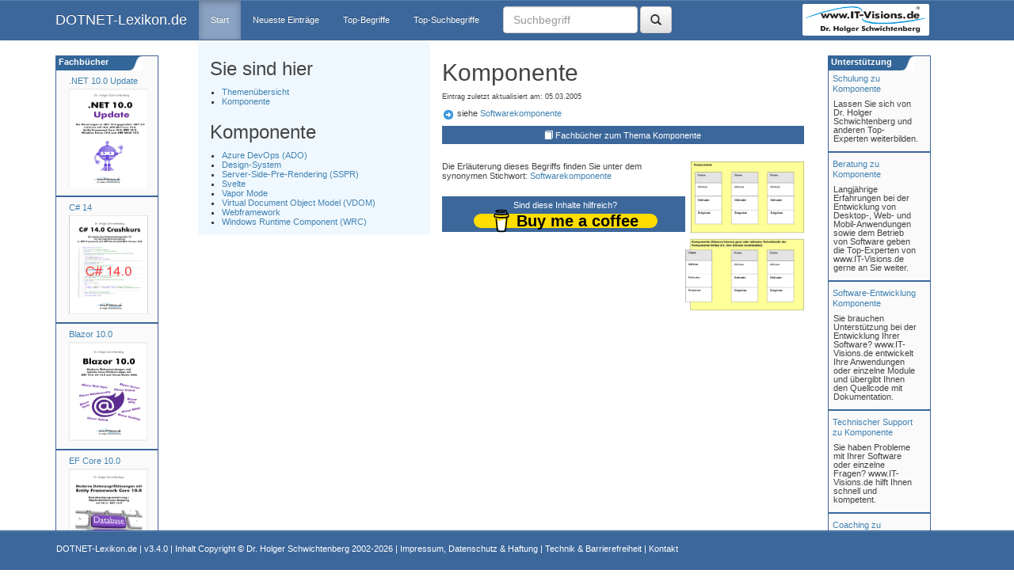

--- FILE ---
content_type: text/html; charset=utf-8
request_url: https://www.dotnet-lexikon.de/Komponente/Lex/453.aspx
body_size: 11581
content:


<!DOCTYPE html PUBLIC "-//W3C//DTD XHTML 1.0 Transitional//EN" "http://www.w3.org/TR/xhtml1/DTD/xhtml1-transitional.dtd">
<html lang="de" xmlns="http://www.w3.org/1999/xhtml">
<head id="ctl00_Head1"><meta http-equiv="Content-Type" content="text/html; charset=utf-8" /><meta http-equiv="X-UA-Compatible" content="IE=edge" /><meta name="viewport" content="width=device-width, initial-scale=1" /><title>
	Komponente im DOTNET-Lexikon.de
</title><link rel="shortcut icon" href="/images/favicon.ico" /><link href="/Asset/Bootstrap/css/bootstrap.min.css" rel="stylesheet" /><link href="/Asset/Bootstrap/css/bootstrap-theme.min.css" rel="stylesheet" /><link href="/styles/style.css" rel="stylesheet" type="text/css" /><link href="/Asset/jQueryUI/css/redmond/jquery-ui-1.8.21.custom.css" rel="stylesheet" type="text/css" />

 <script type="text/javascript" src="/Asset/jquery-1.11.3.min.js"></script>
 <script type="text/javascript" src="/Asset/Bootstrap/js/bootstrap.min.js"></script>

 
</head>
<body>
 <nav id="myNavbar" class="navbar navbar-default navbar-inverse navbar-fixed-top" role="navigation" style="background: #3C679B; border-color: #3C679B;">
  
  <div class="container">
   <div class="navbar-header">
    <button type="button" class="navbar-toggle" data-toggle="collapse" data-target="#navbarCollapse">
     <span class="sr-only">Toggle navigation</span>
     <span class="icon-bar"></span>
     <span class="icon-bar"></span>
     <span class="icon-bar"></span>
    </button>
    <a class="navbar-brand" href="http://www.DOTNET-Lexikon.de">DOTNET-Lexikon.de</a>
   </div>
   
   <div class="collapse navbar-collapse" id="navbarCollapse" style="clear: none; float: left;">
    <ul class="nav navbar-nav">
     <li class="active"><a href="/default">Start</a></li>
     <li id="neu"><a href="/NeueBegriffe">Neueste Eintr&auml;ge</a></li>
     <li id="top"><a href="/TopBegriffe">Top-Begriffe</a></li>
     <li id="topSuch"><a href="/TopSuchBegriffe">Top-Suchbegriffe</a></li>
    </ul>
    <form name="aspnetForm" method="post" action="./default?id=453" id="aspnetForm" class="navbar-form navbar-left">
<div>
<input type="hidden" name="__EVENTTARGET" id="__EVENTTARGET" value="" />
<input type="hidden" name="__EVENTARGUMENT" id="__EVENTARGUMENT" value="" />
<input type="hidden" name="__VIEWSTATE" id="__VIEWSTATE" value="HDSk8T6EHfj2kRFR5DGcw6dZHi6quUlbSLiLCEWxu+j8rFbgmD2PQ+EIB/IXrLVZM+CasBWE6KcQiASzDaNEmkEr8xjubxwAKBBdvCQC4B7CWKvQAcZ9+HomDWTFRzg2ufEPXwj0VXPPnJzvtlJjRsszjcSQcvHe+mNtfhxXqcYoS/5c/nVZet0KBtScyEO8QuFB1JjLn/0SoosLck/Hh8fw/2rZdKLsIYJ04RvoyDjok+aBf1kibaQfbhBQZxF5Ps6yVDAdE3OfQ7OyuXYNjhZX3HVgtdbspAmTv9dBTo5cz4zMqhlFDjT09SNQSJlf0JTd7O+J3788lvK8rkB14ctlEBnVoWu58rEQPE0vx/zh4fG/+ZbxhXkKyjpzFWaOPN7dHU4GLR+ZPHCAsbEiIC8Flpl9aL1lqmoLZBRihxzbN50AaTPIlpaw10J4fdCk39LVRtMUqDohs4De8rMwf0fBVMgqY8Z76pW2QaRM80hd6kqZkslY1CjDsc5jOaqEQ2I429LXX/XPscd+TgXP8UE6ZeDIsoDpBqFnZ0S5YOydHxnvLmNMhSseZM7wBQ8Jl8G/[base64]/bFq2TFXgxlT7SgzQ1Fs5ClW1HHOGHgwReEohiT7cX938JIMgDeMRTwLFra7068NEOFJxrhNTUWQnTnedeCfNND9c7v9JIa/bc+3AHcCgQkgInY3Oz0T7xPoeIQd2dGFX9KyyDRF9nkFUG70JOQ4SHs8IDMKnMXnm+XneLRORkY0rMPMMjDp6nk0zvJE7IAFf+rJZkGXQ+azYE1DIdDyawYkz/o8Tb8pPSFcY/Mt4pDcmyhWxXOBSceEzLJCdDrZjvOv/vFimxNn4sKqfpwi/UcJEHXKCiLKBiER/T9ekqflG40VxWDl3xgFj4KGUjv78FZQNy4Q6xdc/CGj3CUnnHiuyhmeZ7/Kmo+jQa3Hwri34TBCRP2m8EWwSvBryzwjG8l2/ctakUCeSKHYjHpeN30UFZklPeWoIL6NwM6pNhMEvF4beKLcAWXg49s5LALU5t68Ruv/mv1OihsH2IZWOnmRrUx2cxmpjBhRO9/zoXNjF0jip66dBX1OAQ2LdWQJTNCNPcxAn0ozy2EjHgr5LkM6sW+JSdjcQfB/DVt+TX72uHDpHSCTVB7tKnw/hFN5fzXHaZy8aziH4TAYAx0ndq8wDUC/+/wyV3ePcqf2RJc0pJV2yExFG9b7iiLM+J85cVsADEOcBxScoIH6cCKM65WBAYs0A5t3dOCu/Nzuj3e0Iv2g/BavL6bBjhShGmYx+fPTNWBkfL35bQ6GmEH0H9nC+GzOVqWWvf2tUMhkf02ePhsOeMqrbwPmd/2HQBbBLA5oZifJMesj701tFDXyJwZFqlO7CP/8iXfeQbUeLHeD8m+BxUAV7nvSafispLNbG/FgNof7etZSmFUM8CW+PmG+fgJOkr4O1zLYqzUHYP5VaUktO5SIzMygNpxlMLvrSJWVJRFk5YUvN0OdyQF8uYaWeChxRaKFSNl0VuxqcsOaZ+AVl+6gKqm3NYDj18ejuXzyEwAgvE+V5h7dvuo32UdWW63+paUUjl/[base64]/OY+MtAn/81EOK8HMJNfC5WS/[base64]/a/[base64]/t19WU6zW6y8GcptJNX/6SV5LFAmHvQ26OF1MimMAPOmrwccYdhcn3OxbRuA4tEnPVHt8FHu6yHGDzEkFfo7GwdmTWvCgNilqReIoWLF4EWiUs/HwgT6nhvCU2jd93A12lE13Kk7+idQvs9AF/9CS31gBAnA/hxDcN4aJWOaThFaYkOTbAweQA2wMVRhO8QnPHo0WullGYfc1/UVN+EpKRN5MwZ21gTTpN++khpZX8UywA/iYPIpqhqPycKACOZPI9z6wMkENfA7el5d9UNo76xSWc+gNEYL0e7ZudYRt1329/ssXTL86fUO5LMIoamB7WBJUh+VR0nGpEgPAKb2NQP/nPOWPCntvOLd/54eAY520C9YwF15H4Wt2d7UxVTWXd0j1H7lwamGUvC/Yhd9mxL7W3zK09FMUxhF+1up0ItScZBcnVlJIhFdIXwH905OpIM/JCXIsGJ8vCVPCgGGc5toLYgN1a6wQNme4+/i656+F5kOkBEtFaVhhIGJzkk8y1Yfdw3rvN50YEzGuursyYKt1SZcOTH1NCQ9fxWlo08eTw3VU8PcfwJW+x+SjtAzERDcN330SgDZAUA1Dib5R7Rv2ztJPPVDUTx2+xow+QQBhYDVEiL9k/FQxKFOFwP1og8+oVEKBrk2kV5HhmYwvy36qZbznNdGNjvRiwjHCmdJihdNRHOwxnnFefT/BcRJqmWFpRa8QH2kPkxJfgR2Qsv2tskJV45G+N1kT/nfttBytoS/NI2EENFgOX7zOkc03Rc501g5LBhxEDmZjf2nw9+TPGEU6akN4rt74tGR5ZqVWHSJ7MwUX9/GcGSZhutwvU4yJBf3nQh9Ji5XPQ295cfrp+FA4pB2fgQ6FK24MPrmjAwCwmT/mHsqDUEpcpkJaWqGsjK8eRAFU5LYwCMI2jAZQ9Rq5wyzNDFalxfU+NAUPDRF1rBCQeYtxF+yosI8dxFnXpYfq/[base64]/sguF/O8LVf5dLTTvUbnLIyeTVmbjqbhNnTE7g85yTgrhwPoH9A55bDjJWxN4NQLaqRSy0Aw+qsaEYnBz1kdWQs9KyRgIyJFFX7yIulgwdN9AmIHD/dmirnTPaUIhlfY+moCv39IJLiVRGf/[base64]/+2UL6yOnpCt3DW/JZj2SVxKqojxE4FEwLpGOTq+3CE1nnAcRmVKlRiAyL72yQ8WXqtKtXJpHBmxYvhHpXj6Kgd+//kAjOciSnuEo+176VyHSlfYZWG3mZ6KimqfTzQsGMKn7eJBB4c1eiT0Tek/x5+Nv56q0FJSgyV6T1ZMHiQiEz6JuIqbsI/+RrFcCdx/3uA5r4jvLA00j8czDpgPfH9DgBuqrNWzcQ5fgmY6QjxLV3gvS5BBGqA=" />
</div>

<script type="text/javascript">
//<![CDATA[
var theForm = document.forms['aspnetForm'];
if (!theForm) {
    theForm = document.aspnetForm;
}
function __doPostBack(eventTarget, eventArgument) {
    if (!theForm.onsubmit || (theForm.onsubmit() != false)) {
        theForm.__EVENTTARGET.value = eventTarget;
        theForm.__EVENTARGUMENT.value = eventArgument;
        theForm.submit();
    }
}
//]]>
</script>


<div>

	<input type="hidden" name="__VIEWSTATEGENERATOR" id="__VIEWSTATEGENERATOR" value="CA0B0334" />
	<input type="hidden" name="__EVENTVALIDATION" id="__EVENTVALIDATION" value="72p7EsCSjPJ6jhciaM5gEifqCJ3hbKRFQctvalZMUEn83fA5NPNcMQwIuuFWYvvpzgumMb9djr/EkEYC7EUU5C81mF6pYfz3i3i/KvK2F6FJVq0oa1Lny+G/mTP3G84f0d4G/C1jtfyTFuPagg84AA==" />
</div>
     <div class="form-group">
      <div id="ctl00_pnlLogon" onkeypress="javascript:return WebForm_FireDefaultButton(event, &#39;ctl00_BtSearch&#39;)" style="width:100%;">
	
       <input name="ctl00$tbSearch" type="text" id="ctl00_tbSearch" class="form-control" placeholder="Suchbegriff" style="width: 170px; height: 34px; margin-top: 0px;" />
       <a id="ctl00_BtSearch" title="Suchen" class="btn btn-default" href="javascript:__doPostBack(&#39;ctl00$BtSearch&#39;,&#39;&#39;)" style="margin-top: 0px; height: 34px;"><i class="glyphicon glyphicon-search" style="padding-top:2px;"></i></a>
      
</div>
     </div>
    
<script src="/WebResource.axd?d=pynGkmcFUV13He1Qd6_TZPJ3ykM2fththfQH5Vtrgvekus1b2oYdFRiTqrnJ_fmvTiD0XouWAjpBm1dWCMrbTQ2&amp;t=638901526200000000" type="text/javascript"></script>
</form>
   </div>
   <div class="hidden-xs hidden-md hidden-sm" style="float: right; clear: none;">
    <a href="https://www.IT-Visions.de">
     <img id="logo" style="margin-top: 5px; margin-right: 37px; border-radius: 2px; border: 3px solid white;" src="/images/www.IT-Visions.de_Logo.png" alt="Logo wwww.IT-Visions.de" /></a>
   </div>
  </div>
 </nav>
 <div class="container" style="background-color: white; margin-top: 20px">
  <div class="row">
   

   
   <div class="col-md-2 hidden-xs hidden-sm" style="margin-top: 50px;">
    

<link href="/styles/seminarad.css" rel="stylesheet" type="text/css" />

<div id="SeminarRahmenDiv" style="background-color: #FAFAFA">

 <ul id="adsSeminar">

  <li id="firstli" style="margin-top:20px" class="divUlLi">
   

<div style="margin-top: 5px;justify-content: center;align-items: center;">

 
 <a class="Link" style="margin-left:11px;text-align:center;" title="Dr. Holger Schwichtenberg: .NET 10.0 Update: Die Neuerungen in .NET 10.0 gegenüber .NET 9.0" href="/buecher/buch?b=N10U">
 .NET 10.0 Update
 </a><br />
 

 <a href="https://www.IT-Visions.de/buecher/buch?b=N10U">
  <div style="justify-content: center;align-items: center; margin-top: 10px;margin-left:11px">
   <IMG class='imageBuch' hspace='5' alt='Buchcover .NET 10.0 Update (PDF) PDF                                               'title='Dr. Holger Schwichtenberg: .NET 10.0 Update: Die Neuerungen in .NET 10.0 gegenüber .NET 9.0' src='https://www.it-visions.de/grafik/buecher/N10U.jpg' AlternateText='.NET 10.0 Update (PDF) PDF                                               ' width=100 height=125 align='left' class='BuchRahmen' border='3'> 
  </div>
 </a>

 
</div>


  </li>
  <hr />
  <li id="fourthli" class="divUlLi">
   

<div style="margin-top: 5px;justify-content: center;align-items: center;">

 
 <a class="Link" style="margin-left:11px;text-align:center;" title="Dr. Holger Schwichtenberg: C# 14.0 Crashkurs" href="/buecher/buch?b=CSC14">
 C# 14
 </a><br />
 

 <a href="https://www.IT-Visions.de/buecher/buch?b=CSC14">
  <div style="justify-content: center;align-items: center; margin-top: 10px;margin-left:11px">
   <IMG class='imageBuch' hspace='5' alt='Buchcover C# 14.0 Crashkurs (Kindle-E-Book) Kindle                                            'title='Dr. Holger Schwichtenberg: C# 14.0 Crashkurs' src='https://www.it-visions.de/grafik/buecher/CSC14.jpg' AlternateText='C# 14.0 Crashkurs (Kindle-E-Book) Kindle                                            ' width=100 height=125 align='left' class='BuchRahmen' border='3'> 
  </div>
 </a>

 
</div>


  </li>

  <hr />
  <li id="fourthli" class="divUlLi">
   

<div style="margin-top: 5px;justify-content: center;align-items: center;">

 
 <a class="Link" style="margin-left:11px;text-align:center;" title="Dr. Holger Schwichtenberg: Blazor 10.0: Moderne Webanwendungen und hybride Cross-Platform-Apps mit .NET 10.0, C# 14.0 und Visual Studio 2026" href="/buecher/buch?b=BLA100">
 Blazor 10.0
 </a><br />
 

 <a href="https://www.IT-Visions.de/buecher/buch?b=BLA100">
  <div style="justify-content: center;align-items: center; margin-top: 10px;margin-left:11px">
   <IMG class='imageBuch' hspace='5' alt='Buchcover Blazor 10.0 (PDF-E-Book) PDF                                               'title='Dr. Holger Schwichtenberg: Blazor 10.0: Moderne Webanwendungen und hybride Cross-Platform-Apps mit .NET 10.0, C# 14.0 und Visual Studio 2026' src='https://www.it-visions.de/grafik/buecher/BLA100.jpg' AlternateText='Blazor 10.0 (PDF-E-Book) PDF                                               ' width=100 height=125 align='left' class='BuchRahmen' border='3'> 
  </div>
 </a>

 
</div>


  </li>
  <hr />

  <li id="fourthli" class="divUlLi">
   

<div style="margin-top: 5px;justify-content: center;align-items: center;">

 
 <a class="Link" style="margin-left:11px;text-align:center;" title="Dr. Holger Schwichtenberg: Moderne Datenzugriffslösungen mit Entity Framework Core 10.0" href="/buecher/buch?b=EFC100">
 EF Core 10.0
 </a><br />
 

 <a href="https://www.IT-Visions.de/buecher/buch?b=EFC100">
  <div style="justify-content: center;align-items: center; margin-top: 10px;margin-left:11px">
   <IMG class='imageBuch' hspace='5' alt='Buchcover Moderne Datenzugriffslösungen mit Entity Framework Core 10.0 (PDF-E-Book) PDF                                               'title='Dr. Holger Schwichtenberg: Moderne Datenzugriffslösungen mit Entity Framework Core 10.0' src='https://www.it-visions.de/grafik/buecher/EFC100.jpg' AlternateText='Moderne Datenzugriffslösungen mit Entity Framework Core 10.0 (PDF-E-Book) PDF                                               ' width=100 height=125 align='left' class='BuchRahmen' border='3'> 
  </div>
 </a>

 
</div>


  </li>
  <hr />

  <li id="fourthli" class="divUlLi">
   

<div style="margin-top: 5px;justify-content: center;align-items: center;">

 
 <a class="Link" style="margin-left:11px;text-align:center;" title="Dr. Holger Schwichtenberg: PowerShell 7 und Windows PowerShell 5 – das Praxishandbuch" href="/buecher/buch?b=PS74">
 PowerShell
 </a><br />
 

 <a href="https://www.IT-Visions.de/buecher/buch?b=PS74">
  <div style="justify-content: center;align-items: center; margin-top: 10px;margin-left:11px">
   <IMG class='imageBuch' hspace='5' alt='Buchcover PowerShell 7 und Windows PowerShell 5 – das Praxishandbuch (6. Auflage Juni 2024 (10. Auflage Gesamtreihe))'title='Dr. Holger Schwichtenberg: PowerShell 7 und Windows PowerShell 5 – das Praxishandbuch' src='https://www.it-visions.de/grafik/buecher/PS74.jpg' AlternateText='PowerShell 7 und Windows PowerShell 5 – das Praxishandbuch (6. Auflage Juni 2024 (10. Auflage Gesamtreihe))' width=100 height=125 align='left' class='BuchRahmen' border='3'> 
  </div>
 </a>

 
</div>


  </li>

  
 </ul>

</div>

<div id="SeminarHead">
 <a style="color: #FFFFFF; text-decoration: none;" href="https://www.it-visions.de/buecher" class="link" title="Fachbücher von Dr. Holger Schwichtenberg">&nbsp;Fachbücher</a>
</div>

   </div>

   
   <div class="col-md-3 col-sm-12 col-xs-12 contentNavi" style="background-color: aliceblue">
    <h3 data-toggle='tooltip' title='Hier sehen Sie die von Ihnen beim Blättern betrachteten Begriffe. Sie können jederzeit zu einer vorhergehenden Ebene zurückspringen.'>Sie sind hier</h3>
    <ul><li> <a href='/'>Themenübersicht </a></li><li> <a title='Informationen über Komponente' href='/Komponente/lex/453'>Komponente</a></li></ul>
    <div class="hidden-xs hidden-sm">
     <h3 data-toggle='tooltip' title='Hier sehen Sie verwandte Themen zum Begriff: Komponente'>Komponente</h2>
     <ul><li><a href='/Azure_DevOps/lex/9419' title='Informationen über Azure DevOps (ADO)'>Azure DevOps (ADO)</a></li><li><a href='/DesignSystem/lex/10219' title='Informationen über Design-System'>Design-System</a></li><li><a href='/ServerSidePreRendering/lex/10766' title='Informationen über Server-Side-Pre-Rendering (SSPR)'>Server-Side-Pre-Rendering (SSPR)</a></li><li><a href='/Svelte/lex/10452' title='Informationen über Svelte'>Svelte</a></li><li><a href='/Vapor_Mode/lex/10770' title='Informationen über Vapor Mode'>Vapor Mode</a></li><li><a href='/Virtual_Document_Object_Model/lex/10453' title='Informationen über Virtual Document Object Model (VDOM)'>Virtual Document Object Model (VDOM)</a></li><li><a href='/Webframework/lex/8741' title='Informationen über Webframework'>Webframework</a></li><li><a href='/Windows_Runtime_Component/lex/6286' title='Informationen über Windows Runtime Component (WRC)'>Windows Runtime Component (WRC)</a></li></ul>
    </div>
   </div>
   
   <div class="col-md-5 col-sm-12 col-xs-12 content" style="background-color: white">
    <div>
     

 <style>
  /* Standard-Stile, die auf alle Bildschirmgrößen angewendet werden sollen */
  .greeting {
   /* Standard-Margin-Top für alle Bildschirme */
   margin-top: 0px;
  }

  /* Media Query für große Bildschirme (zum Beispiel Bildschirme, die breiter als 1024px sind) */
  @media screen and (min-width: 1024px) {
   .greeting {
    /* Margin-Top nur für große Bildschirme */
    margin-top: 0px;
   }
  }
 </style>

 <div style="text-align: left; margin-top: 5px;">

  <h2 class='title' title='Überschrift'>Komponente</h2><h6 style='font-size:9px'>Eintrag zuletzt aktualisiert am: 05.03.2005</h6>
<!-- Verweis --><div style='margin-bottom:5px'><span class="ui-icon ui-icon-circle-arrow-e" style="float:left" title="Verweis auf anderen Begriff"></span>&nbsp;siehe <a target='_blank' href='/Softwarekomponente/lex/569'>Softwarekomponente</a></div>
<!-- Bücher --><div class='dnlbox'> <span class="glyphicon glyphicon-book" aria-hidden="true"></span>&nbsp;<a href='/Komponente/-453/buecher'>Fachbücher zum Thema Komponente</div></a><br><a href='/grafik/Lexikon/komponente(C).jpg'><img width=150 align='right' src='/grafik/Lexikon/komponente(C).jpg' Title='Abbildung (C) Dr. Holger Schwichtenberg - zum Vergrößern klicken!'></a>

  

<!-- Inhalt -->Die Erläuterung dieses Begriffs finden Sie unter dem synonymen Stichwort: <a href='/Softwarekomponente/Lex/569'>Softwarekomponente</a>

  <div style="margin-top: 20px; margin-bottom: 30px">
   <a href='https://www.buymeacoffee.com/dotnetdoktor' target="_blank">
    <div class="dnlbox">
     <div style="margin-bottom: 5px">Sind diese Inhalte hilfreich?</div>
     <div>
      

<style>

.bmc-btn {
    min-width: 210px;
    color: #000000;
    background-color: #FFDD00 !important;
    height: 18px !important;
    border-radius: 12px;
    font-size: 20px !important;
    font-weight: Normal;
    border: none;
    padding: 0px 24px;
    line-height: 27px;
    text-decoration: none !important;
    display: inline-flex !important;
    align-items: center;
    font-family: 'Arial' !important;
    -webkit-box-sizing: border-box !important;
    box-sizing: border-box !important;
}


 .bmc-btn-text {
  flex-shrink: unset !important;
 }

</style>

<script type="text/javascript" src="https://cdnjs.buymeacoffee.com/1.0.0/button.prod.min.js" data-name="bmc-button" data-slug="dotnetdoktor" data-color="#FFDD00" data-emoji="☕"  data-font="Arial" data-text="Buy me a coffee" data-outline-color="#000000" data-font-color="#000000" data-coffee-color="#ffffff"  ></script>
     </div>
    </div>
   </a>
  </div>
  

  
 </div>

    </div>
   </div>
   
   <div class="hidden-lg hidden-md col-sm-12 col-xs-12 contentNavi2" style="margin-bottom: 50px; background-color: aliceblue">
    <h3 data-toggle='tooltip' title='Hier sehen Sie verwandte Themen zum Begriff: Komponente'>Komponente</h2>
    <ul><li><a href='/Azure_DevOps/lex/9419' title='Informationen über Azure DevOps (ADO)'>Azure DevOps (ADO)</a></li><li><a href='/DesignSystem/lex/10219' title='Informationen über Design-System'>Design-System</a></li><li><a href='/ServerSidePreRendering/lex/10766' title='Informationen über Server-Side-Pre-Rendering (SSPR)'>Server-Side-Pre-Rendering (SSPR)</a></li><li><a href='/Svelte/lex/10452' title='Informationen über Svelte'>Svelte</a></li><li><a href='/Vapor_Mode/lex/10770' title='Informationen über Vapor Mode'>Vapor Mode</a></li><li><a href='/Virtual_Document_Object_Model/lex/10453' title='Informationen über Virtual Document Object Model (VDOM)'>Virtual Document Object Model (VDOM)</a></li><li><a href='/Webframework/lex/8741' title='Informationen über Webframework'>Webframework</a></li><li><a href='/Windows_Runtime_Component/lex/6286' title='Informationen über Windows Runtime Component (WRC)'>Windows Runtime Component (WRC)</a></li></ul>
    <!-- sidebar XS -->
   </div>

   
   <div class="col-md-2 hidden-xs hidden-sm" style="margin-top: 50px;">
    

<link href="/styles/seminarad.css" rel="stylesheet" type="text/css" />

<div id="SeminarRahmenDiv"  style="background-color:#FAFAFA">

 <ul id="adsSeminar">

  <li id="firstli" class="divUlLi">
   <a href="http://www.it-visions.de/Thema/Komponente.aspx" class="link">Schulung zu<br>Komponente</a>
   <div class="SeminarTextDiv">
    Lassen Sie sich von Dr. Holger Schwichtenberg und anderen Top-Experten weiterbilden.
   </div>
  </li>

  <hr />
  <li id="fourthli" class="divUlLi">
   <a href="https://www.it-visions.de/produkte/Beratung" class="link">Beratung
    zu<br>Komponente</a>
   <div class="SeminarTextDiv">
    
    Langjährige Erfahrungen bei der Entwicklung von Desktop-, Web- und Mobil-Anwendungen sowie dem Betrieb von Software geben die Top-Experten von www.IT-Visions.de gerne an Sie weiter.
   </div>
  </li>

  <hr />
  <li id="Li1" class="divUlLi">
   <a href="https://www.it-visions.de/softwareentwicklung" class="link">Software-Entwicklung<br /> Komponente</a>
   <div class="SeminarTextDiv">
    
    Sie brauchen Unterstützung bei der Entwicklung Ihrer Software? www.IT-Visions.de entwickelt Ihre Anwendungen oder einzelne Module und übergibt Ihnen den Quellcode mit Dokumentation.
   </div>
  </li>

  <hr />
  <li id="Li1" class="divUlLi">
   <a href="https://www.it-visions.de/support" class="link">Technischer Support  <br>zu Komponente</a>
   <div class="SeminarTextDiv">
    
    Sie haben Probleme mit Ihrer Software oder einzelne Fragen? www.IT-Visions.de hilft Ihnen schnell und kompetent.
   </div>
  </li>


  
  <hr />
  <li id="Li1" class="divUlLi">
   <a href="https://www.it-visions.de/coaching" class="link">Coaching  zu<br>Komponente</a>
   <div class="SeminarTextDiv">
    
    Ihren Entwicklern oder Admins fehlt es an Know-how und Erfahrung?
Ihr Projekt läuft nicht wie geplant? Oder Sie wollen schon im Vorhinein verhindern, dass es zu Problemen kommt? Unsere Experten sind für Sie da (Vor Ort oder per Webkonferenz)! 
   </div>
  </li>
  
 </ul>

</div>

<div id="SeminarHead">
 <a style="color: #FFFFFF; text-decoration: none;" href="https://www.it-visions.de" class="link" title="Dienstleistungen von www.IT-Visions.de">&nbsp;Unterstützung</a>
</div>

   </div>
  </div>
 </div>
 
 <footer class="navbar-fixed-bottom navbar navbar-default navbar-inverse footerColor" style="background: #3C679B; border-color: #3C679B">
  <div class="container linkwhite">
   <div class="col-md-10 col-xs-12 col-sm-12 footerCenterPos">
    <a href="http://www.DOTNET-Lexikon.de" class="linkwhite">DOTNET-Lexikon.de </a>| v3.4.0 |
    Inhalt Copyright &copy; 
            <a target="_blank" href="https://www.dotnet-doktor.de" class="linkwhite">Dr. Holger Schwichtenberg</a> 2002-2026  | 
            <a href="/about/impressum" class="linkwhite">Impressum, Datenschutz & Haftung</a> | 
       <a href="/about/Technik" class="linkwhite">Technik & Barrierefreiheit</a> |
            <a href="/about/kontakt" class="linkwhite">Kontakt </a>  
         
    
   </div>
  </div>
 </footer>

 
 <script type="text/javascript">
  $(".nav a").on("click", function () {
   $(".nav").find(".active").removeClass("active");
   $(this).parent().addClass("active");
  });
 </script>

</body>
</html>
